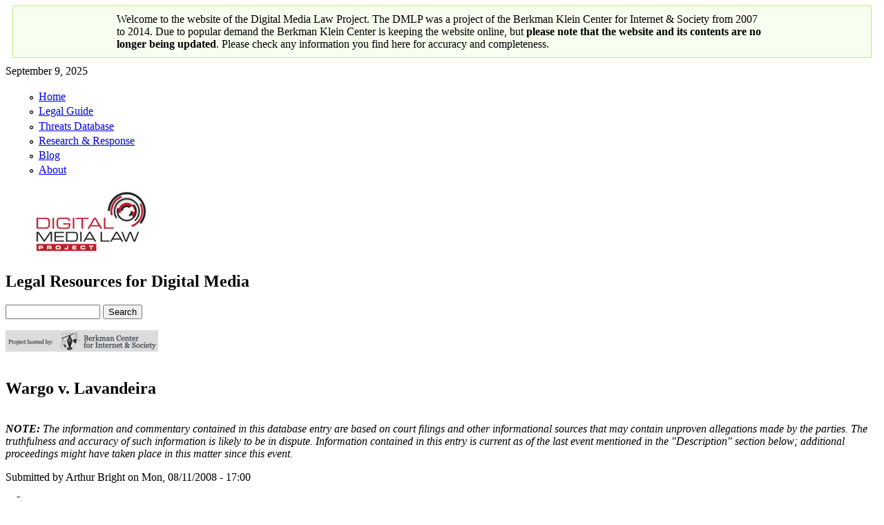

--- FILE ---
content_type: text/html; charset=utf-8
request_url: http://www.dmlp.org/comment/1218
body_size: 11773
content:
<!DOCTYPE html>
<!--[if lt IE 7]><html class="lt-ie9 lt-ie8 lt-ie7" lang="en" dir="ltr"><![endif]-->
<!--[if IE 7]><html class="lt-ie9 lt-ie8" lang="en" dir="ltr"><![endif]-->
<!--[if IE 8]><html class="lt-ie9" lang="en" dir="ltr"><![endif]-->
<!--[if gt IE 8]><!--><html lang="en" dir="ltr"><!--<![endif]-->
<head>
<meta charset="utf-8" />
<meta name="Generator" content="Drupal 7 (http://drupal.org)" />
<link rel="canonical" href="/threats/wargo-v-lavandeira" />
<link rel="shortlink" href="/node/1941" />
<link rel="shortcut icon" href="https://www.dmlp.org/sites/dmlp.org/themes/digital_media_law/favicon.ico" type="image/vnd.microsoft.icon" />
<title>Wargo v. Lavandeira | Digital Media Law Project</title>
<link type="text/css" rel="stylesheet" href="https://www.dmlp.org/sites/dmlp.org/files/css/css_xE-rWrJf-fncB6ztZfd2huxqgxu4WO-qwma6Xer30m4.css" media="all" />
<link type="text/css" rel="stylesheet" href="https://www.dmlp.org/sites/dmlp.org/files/css/css_Wo12PZx8yMhyWIqClcTEnpS1fEGmmto01rOyQ2vNhAc.css" media="all" />
<link type="text/css" rel="stylesheet" href="https://www.dmlp.org/sites/dmlp.org/files/css/css_pMu1zd0xxBjZ3bxAJDvrLuSpshQ_CgVhaqOhK1VSpRU.css" media="all" />
<link type="text/css" rel="stylesheet" href="https://www.dmlp.org/sites/dmlp.org/files/css/css_lzIYfECz7uT7f6Gnzb93p1b7ktV-xBZlyQJm3pwF364.css" media="screen" />
<script type="text/javascript" src="https://www.dmlp.org/sites/dmlp.org/files/js/js_YD9ro0PAqY25gGWrTki6TjRUG8TdokmmxjfqpNNfzVU.js"></script>
<script type="text/javascript" src="https://www.dmlp.org/sites/dmlp.org/files/js/js_onbE0n0cQY6KTDQtHO_E27UBymFC-RuqypZZ6Zxez-o.js"></script>
<script type="text/javascript" src="https://www.dmlp.org/sites/dmlp.org/files/js/js_zsU7pE_En9PuEzx00IjN_iCxIwgABAiEwJNkh1iTG9k.js"></script>
<script type="text/javascript" src="https://www.dmlp.org/sites/dmlp.org/files/js/js_aoXpKlXQLT3IkIB9_5yplOeSFLLoIij7RisFprp9rTk.js"></script>
<script type="text/javascript">
<!--//--><![CDATA[//><!--
jQuery.extend(Drupal.settings, {"basePath":"\/","pathPrefix":"","setHasJsCookie":0,"ajaxPageState":{"theme":"digital_media_law","theme_token":"EUbHZfcNpgQtpvtJVlFVErx7U1l_Lz8pYtUTV3ozZ1k","js":{"misc\/jquery.js":1,"misc\/jquery-extend-3.4.0.js":1,"misc\/jquery-html-prefilter-3.5.0-backport.js":1,"misc\/jquery.once.js":1,"misc\/drupal.js":1,"misc\/form-single-submit.js":1,"sites\/all\/modules\/field_group\/field_group.js":1,"sites\/dmlp.org\/themes\/digital_media_law\/scripts\/script.js":1},"css":{"modules\/system\/system.base.css":1,"modules\/system\/system.menus.css":1,"modules\/system\/system.messages.css":1,"modules\/system\/system.theme.css":1,"sites\/dmlp.org\/modules\/simplenews\/simplenews.css":1,"modules\/aggregator\/aggregator.css":1,"modules\/book\/book.css":1,"modules\/comment\/comment.css":1,"sites\/all\/modules\/date\/date_api\/date.css":1,"sites\/all\/modules\/date\/date_popup\/themes\/datepicker.1.7.css":1,"sites\/all\/modules\/date\/date_repeat_field\/date_repeat_field.css":1,"modules\/field\/theme\/field.css":1,"modules\/node\/node.css":1,"modules\/poll\/poll.css":1,"modules\/search\/search.css":1,"modules\/user\/user.css":1,"modules\/forum\/forum.css":1,"sites\/all\/modules\/views\/css\/views.css":1,"sites\/all\/modules\/ckeditor\/css\/ckeditor.css":1,"sites\/dmlp.org\/modules\/ctools\/css\/ctools.css":1,"sites\/all\/modules\/panels\/css\/panels.css":1,"sites\/dmlp.org\/modules\/print\/print_ui\/css\/print_ui.theme.css":1,"sites\/all\/themes\/adaptivetheme\/at_core\/css\/at.layout.css":1,"sites\/dmlp.org\/themes\/digital_media_law\/css\/global.base.css":1,"sites\/dmlp.org\/themes\/digital_media_law\/css\/global.styles.css":1,"public:\/\/adaptivetheme\/digital_media_law_files\/digital_media_law.default.layout.css":1}},"urlIsAjaxTrusted":{"\/search\/node":true,"\/comment\/1218":true,"\/threats\/wargo-v-lavandeira?destination=node\/1941%3Fpage%3D0":true},"field_group":{"fieldset":"full","html-element":"full"},"adaptivetheme":{"digital_media_law":{"layout_settings":{"bigscreen":"three-col-grail","tablet_landscape":"three-col-grail","tablet_portrait":"one-col-vert"},"media_query_settings":{"bigscreen":"screen","tablet_landscape":"only screen and (min-width:769px) and (max-width:1024px)","tablet_portrait":"only screen and (min-width:481px) and (max-width:768px)"}}}});
//--><!]]>
</script>
<!--[if lt IE 9]>
<script src="https://www.dmlp.org/sites/all/themes/adaptivetheme/at_core/scripts/html5.js?t20z7u"></script>
<![endif]-->
</head>
<body class="html not-front not-logged-in one-sidebar sidebar-second page-node page-node- page-node-1941 node-type-legal-threat site-name-hidden atr-7.x-3.x lang-en site-name-digital-media-law-project section-threats">
  <div id="skip-link" class="nocontent">
    <a href="#main-content" class="element-invisible element-focusable">Skip to main content</a>
  </div>
    <div style="width:auto;margin:0 10px 10px 10px;background-color:#f8fff0;border:1px solid #be7;padding:10px 150px;">
Welcome to the website of the Digital Media Law Project. The DMLP was a project of the Berkman Klein Center for Internet & Society from 2007 to 2014. Due to popular demand the Berkman Klein Center is keeping the website online, but <b>please note that the website and its contents are no longer being updated</b>. Please check any information you find here for accuracy and completeness.
</div>
<div id="page" class="container page">

  <!-- region: Leaderboard -->
  
  <header id="header" class="clearfix" role="banner">
  <div id="menu-bar" class="nav clearfix"><div id="block-block-31" class="block block-block no-title menu-wrapper menu-bar-wrapper clearfix odd first block-count-1 block-region-menu-bar block-31" >  
  
  <!--- A simple current date script -->
September 9, 2025 
  </div><nav id="block-menu-menu-primary-links2" class="block block-menu menu-wrapper menu-bar-wrapper clearfix even last block-count-2 block-region-menu-bar block-menu-primary-links2"  role="navigation">  
      <h2 class="element-invisible block-title">Primary links</h2>
  
  <ul class="menu clearfix"><li class="first leaf menu-depth-1 menu-item-275"><a href="/" title="Digital Media Law Project Home Page">Home</a></li><li class="leaf menu-depth-1 menu-item-4391"><a href="/legal-guide" title="">Legal Guide</a></li><li class="leaf menu-depth-1 menu-item-356"><a href="/database" title="CMLP legal threats database">Threats Database</a></li><li class="leaf menu-depth-1 menu-item-396"><a href="/research-response" title="">Research &amp; Response</a></li><li class="leaf menu-depth-1 menu-item-47"><a href="/blog" title="">Blog</a></li><li class="last leaf menu-depth-1 menu-item-1222"><a href="/about-digital-media-law-project" title="">About</a></li></ul>
  </nav></div>
          <!-- start: Branding -->
      <div id="branding" class="branding-elements clearfix">

                  <div id="logo">
            <a href="/"><img class="site-logo" src="https://www.dmlp.org/sites/dmlp.org/themes/digital_media_law/logo.png" alt="Digital Media Law Project" /></a>          </div>
        
                  <!-- start: Site name and Slogan hgroup -->
          <hgroup class="h-group" id="name-and-slogan">

                          <h1 class="element-invisible" id="site-name"><a href="/" title="Home page">Digital Media Law Project</a></h1>
            
                          <h2 id="site-slogan">Legal Resources for Digital Media</h2>
            
          </hgroup><!-- /end #name-and-slogan -->
        
      </div><!-- /end #branding -->
    
    <!-- region: Header -->
    <div class="region region-header"><div class="region-inner clearfix"><div id="block-search-form" class="block block-search no-title odd first block-count-3 block-region-header block-form"  role="search"><div class="block-inner clearfix">  
  
  <div class="block-content content"><form action="/comment/1218" method="post" id="search-block-form" accept-charset="UTF-8"><div><div class="container-inline">
      <h2 class="element-invisible">Search form</h2>
    <div class="form-item form-type-textfield form-item-search-block-form">
  <label class="element-invisible" for="edit-search-block-form--2">Search </label>
 <input title="Enter the terms you wish to search for." type="search" id="edit-search-block-form--2" name="search_block_form" value="" size="15" maxlength="128" class="form-text" />
</div>
<div class="form-actions form-wrapper" id="edit-actions"><input type="submit" id="edit-submit" name="op" value="Search" class="form-submit" /></div><input type="hidden" name="form_build_id" value="form-yEZiSy7-n9Ukk25PHpAp3FwlKzWqTGKo_LT7qhfdtEY" />
<input type="hidden" name="form_id" value="search_block_form" />
</div>
</div></form></div>
  </div></div><div id="block-block-30" class="block block-block no-title even last block-count-4 block-region-header block-30" ><div class="block-inner clearfix">  
  
  <div class="block-content content"><p><a href="http://cyber.law.harvard.edu/home/"><img alt="Berkman Center Logo" src="/sites/dmlp.org/themes/digital_media_law/css/images/berkman_logo.gif" /></a></p>
</div>
  </div></div></div></div>
  </header>

  <!-- Navigation elements -->
  
  <!-- Messages and Help -->
    
  <!-- region: Secondary Content -->
  
  <div id="columns" class="columns clearfix">
    <div id="content-column" class="content-column" role="main">
      <div class="content-inner">

        <!-- region: Highlighted -->
        
        <section id="main-content">

          
                      <header id="main-content-header" class="clearfix">

                              <h1 id="page-title">
                  Wargo v. Lavandeira                </h1>
              
              
            </header>
          
          <!-- region: Main Content -->
                      <div id="content" class="region">
              <div id="block-block-24" class="block block-block no-title odd first block-count-5 block-region-content block-24" >  
  
  <p><i><b>NOTE:</b> The information and commentary contained in this database entry are based on court filings and other informational sources that may contain unproven allegations made by the parties. The truthfulness and accuracy of such information is likely to be in dispute. Information contained in this entry is current as of the last event mentioned in the "Description" section below; additional proceedings might have taken place in this matter since this event. </i></p>

  </div><div id="block-system-main" class="block block-system no-title even last block-count-6 block-region-content block-main" >  
  
  <article id="node-1941" class="node node-legal-threat article odd node-full clearfix" role="article">
  
  
      <footer class="submitted">
            <p class="author-datetime">Submitted by <span class="username" rel="author">Arthur Bright</span> on <time datetime="2008-08-11T17:00:59-0400">Mon, 08/11/2008 - 17:00</time></p>
    </footer>
  
  <div class="node-content">
    <fieldset class="group-summary field-group-fieldset form-wrapper" id="node-legal-threat-full-group-summary"><legend><span class="fieldset-legend">Summary</span></legend><div class="fieldset-wrapper"><section class="field field-name-field-threat-type field-type-list-text field-label-inline clearfix view-mode-full"><h2 class="field-label">Threat Type:&nbsp;</h2><div class="field-items"><div class="field-item even">Lawsuit</div></div></section><section class="field field-name-field-date field-type-date field-label-inline clearfix view-mode-full"><h2 class="field-label">Date:&nbsp;</h2><div class="field-items"><div class="field-item even"><span class="date-display-single">07/14/2008</span></div></div></section><section class="field field-name-field-status field-type-list-text field-label-inline clearfix view-mode-full"><h2 class="field-label">Status:&nbsp;</h2><div class="field-items"><div class="field-item even">Concluded</div></div></section><section class="field field-name-field-disposition field-type-list-text field-label-inline clearfix view-mode-full"><h2 class="field-label">Disposition:&nbsp;</h2><div class="field-items"><div class="field-item even">Dismissed (total)</div></div></section><section class="field field-name-field-location-token field-type-token-field field-label-inline clearfix view-mode-full"><h2 class="field-label">Location:&nbsp;</h2><div class="field-items"><div class="field-item even">Ohio
</div></div></section><section class="field field-name-field-verdictsettlement-amount field-type-number-float field-label-inline clearfix view-mode-full"><h2 class="field-label">Verdict or Settlement Amount:&nbsp;</h2><div class="field-items"><div class="field-item even">N/A</div></div></section><section class="field field-name-field-legal-claims field-type-list-text field-label-inline clearfix view-mode-full"><h2 class="field-label">Legal Claims:&nbsp;</h2><div class="field-items"><div class="field-item even">Breach of Contract</div><div class="field-item odd">Defamation</div><div class="field-item even">Fraud</div><div class="field-item odd">Intentional Infliction of Emotional Distress</div><div class="field-item even">Negligent Infliction of Emotional Distress</div><div class="field-item odd">Negligence</div><div class="field-item even">Publication of Private Facts</div><div class="field-item odd">Tortious Interference</div></div></section><div class="field field-name-field-computed-teaser field-type-computed field-label-hidden view-mode-full"><div class="field-items"><div class="field-item even">
Diane Wargo sued Mario Lavandeira, also known as Perez Hilton, and 25 anonymous PerezHilton.com posters in Ohio state court after Lavandeira published an email containing homophobic slurs that Wargo sent to the blog from her work email account....  <a href="#node-legal-threat-full-group-description">read full description</a></div></div></div></div></fieldset>
<fieldset class=" form-wrapper" id="node-legal-threat-full-group-parties"><legend><span class="fieldset-legend">Parties</span></legend><div class="fieldset-wrapper"><section class="field field-name-field-receiving-or-defending-pa field-type-text field-label-inline clearfix view-mode-full"><h2 class="field-label">Party Receiving Legal Threat:&nbsp;</h2><div class="field-items"><div class="field-item even">Mario Lavandeira, dba PerezHilton.com and Perez Hilton; John Does</div></div></section><section class="field field-name-field-type-of-sender-or-suing-p field-type-list-text field-label-inline clearfix view-mode-full"><h2 class="field-label">Type of Party:&nbsp;</h2><div class="field-items"><div class="field-item even">Individual</div></div></section><section class="field field-name-field-type-of-recipient-or-defe field-type-list-text field-label-inline clearfix view-mode-full"><h2 class="field-label">Type of Party:&nbsp;</h2><div class="field-items"><div class="field-item even">Individual</div></div></section><section class="field field-name-field-sending-suing-loc field-type-taxonomy-term-reference field-label-inline clearfix view-mode-full"><h2 class="field-label">Location of Party:&nbsp;</h2><ul class="field-items"><li class="field-item even">Ohio</li></ul></section><section class="field field-name-field-receiving-defending-loc field-type-taxonomy-term-reference field-label-inline clearfix view-mode-full"><h2 class="field-label">Location of Party:&nbsp;</h2><ul class="field-items"><li class="field-item even">California</li></ul></section><section class="field field-name-field-legal-counsel field-type-text field-label-inline clearfix view-mode-full"><h2 class="field-label">Legal Counsel:&nbsp;</h2><div class="field-items"><div class="field-item even">Brian Spitz, John M. Heffernan - Spitz Law Firm</div></div></section><section class="field field-name-field-receivingdefending-partys field-type-text field-label-inline clearfix view-mode-full"><h2 class="field-label">Legal Counsel:&nbsp;</h2><div class="field-items"><div class="field-item even">Bryan J. Freedman - Freedman &amp; Taitelman</div></div></section></div></fieldset>
<fieldset class="group-description field-group-fieldset form-wrapper" id="node-legal-threat-full-group-description"><legend><span class="fieldset-legend">Description</span></legend><div class="fieldset-wrapper"><div class="field field-name-field-description-or-comments field-type-text-long field-label-hidden view-mode-full"><div class="field-items"><div class="field-item even"><p>
Diane Wargo sued Mario Lavandeira, also known as Perez Hilton, and 25 anonymous <a href="http://www.perezhilton.com/" target="_blank">PerezHilton.com</a> posters in Ohio state court after Lavandeira published <a href="http://perezhilton.com/2007-12-27-email-of-the-day-11" target="_blank">an email</a> containing homophobic slurs that Wargo sent to the blog from her work email account. 
</p>
<p>
The posted version of the email included Wargo's full name, work email address, and the name of her employer.  Wargo's employer fired her after it became aware of the email and received harassing emails and telephone calls. Wargo's complaint alleges that publishing her personal information violated PerezHilton.com's terms of use and privacy policy. 
</p>
<p>
In the lawsuit, Wargo seeks $25 million in damages on thirteen claims, including invasion of privacy through publication of private facts, breach of contract, fraud, negligence, defamation, and both negligent and intentional infliction of emotional distress.  Wargo also seeks a preliminary injunction against Lavandeira to prevent him from publicizing her personal information on his website.
</p>
<p>
<strong>
Update:</strong>
</p>
<p>
08/27/08 - Case was removed to the United States District Court, Northern District of Ohio
</p>
<p>
10/03/08 - Court <a href="/sites/citmedialaw.org/files/Perez.Order.pdf" target="_blank">granted</a> Lavandeira's motion to dismiss for lack of personal jurisdiction and entered judgment against Wargo.   
</p>
<p>
&nbsp;
</p>
</div></div></div><section class="field field-name-field-related-links field-type-text-long field-label-above view-mode-full"><h2 class="field-label">Related Links:&nbsp;</h2><div class="field-items"><div class="field-item even"><ul><li><a href="http://www.queerty.com/enraged-former-reader-suing-perez-hilton-for-25-million-20080715/" target="_blank" rel="nofollow">Queerty: Enraged Former Reader Suing Perez Hilton for $25 Million </a></li>
<li><a href="http://www.cleveland.com/community/plaindealer/index.ssf?/base/cuyahoga/1216197113299210.xml&amp;coll=2" target="_blank" rel="nofollow">Cleveland Plain Dealer: Fired Menorah Park nurse Diane Wargo sues Perez Hilton for posting information on Web</a></li>
</ul></div></div></section></div></fieldset>
<fieldset class="group-details field-group-fieldset form-wrapper" id="node-legal-threat-full-group-details"><legend><span class="fieldset-legend">Details</span></legend><div class="fieldset-wrapper"><section class="field field-name-field-web-links field-type-text-long field-label-inline clearfix view-mode-full"><h2 class="field-label">Web Site(s) Involved:&nbsp;</h2><div class="field-items"><div class="field-item even"><p><a href="http://www.perezhilton.com/" target="_blank" rel="nofollow">PerezHilton.com<br /></a></p>
</div></div></section><section class="field field-name-taxonomy-vocabulary-5 field-type-taxonomy-term-reference field-label-inline clearfix view-mode-full"><h2 class="field-label">Content Type:&nbsp;</h2><ul class="field-items"><li class="field-item even">Text</li></ul></section><section class="field field-name-field-publication-medium field-type-list-text field-label-inline clearfix view-mode-full"><h2 class="field-label">Publication Medium:&nbsp;</h2><div class="field-items"><div class="field-item even">Blog</div></div></section><section class="field field-name-taxonomy-vocabulary-3 field-type-taxonomy-term-reference field-label-inline clearfix view-mode-full"><h2 class="field-label">Subject Area:&nbsp;</h2><ul class="field-items"><li class="field-item even">Defamation</li><li class="field-item odd">Terms and Conditions</li><li class="field-item even">Publication of Private Facts</li><li class="field-item odd">Business Torts</li></ul></section></div></fieldset>
<fieldset class="group-court-info-docs field-group-fieldset form-wrapper" id="node-legal-threat-full-group-court-info-docs"><legend><span class="fieldset-legend">Court Information &amp; Documents</span></legend><div class="fieldset-wrapper"><section class="field field-name-taxonomy-vocabulary-2 field-type-taxonomy-term-reference field-label-inline clearfix view-mode-full"><h2 class="field-label">Jurisdiction:&nbsp;</h2><ul class="field-items"><li class="field-item even">Ohio</li></ul></section><section class="field field-name-field-source-of-law field-type-taxonomy-term-reference field-label-inline clearfix view-mode-full"><h2 class="field-label">Source of Law:&nbsp;</h2><ul class="field-items"><li class="field-item even">Ohio</li></ul></section><section class="field field-name-field-court-name field-type-text field-label-inline clearfix view-mode-full"><h2 class="field-label">Court Name:&nbsp;</h2><div class="field-items"><div class="field-item even">Court of Common Pleas, Cuyahoga County, Ohio; United States District Court, Northern District of Ohio</div></div></section><section class="field field-name-field-court-type field-type-list-text field-label-inline clearfix view-mode-full"><h2 class="field-label">Court Type:&nbsp;</h2><div class="field-items"><div class="field-item even">Federal</div><div class="field-item odd">State</div></div></section><section class="field field-name-field-case-number field-type-text field-label-above view-mode-full"><h2 class="field-label">Case Number:&nbsp;</h2><div class="field-items"><div class="field-item even">CV 08 664752; 1:08-CV-2035</div></div></section><section class="field field-name-field-relevant-documents field-type-file field-label-above view-mode-full"><h2 class="field-label">Relevant Documents:&nbsp;</h2><div class="field-items"><div class="field-item even"><span class="file"><img class="file-icon" alt="PDF icon" title="application/pdf" src="/modules/file/icons/application-pdf.png" /> <a href="https://www.dmlp.org/sites/dmlp.org/files/sites/citmedialaw.org/files/2008-07-14-Wargo%27s%20Complaint.pdf" type="application/pdf; length=4655025">2008-07-14-Wargo&#039;s Complaint.pdf</a></span></div><div class="field-item odd"><span class="file"><img class="file-icon" alt="PDF icon" title="application/pdf" src="/modules/file/icons/application-pdf.png" /> <a href="https://www.dmlp.org/sites/dmlp.org/files/sites/citmedialaw.org/files/Perez.MotiontoDismiss.pdf" type="application/pdf; length=107590">Perez.MotiontoDismiss.pdf</a></span></div><div class="field-item even"><span class="file"><img class="file-icon" alt="PDF icon" title="application/pdf" src="/modules/file/icons/application-pdf.png" /> <a href="https://www.dmlp.org/sites/dmlp.org/files/sites/citmedialaw.org/files/Perez.Response.pdf" type="application/pdf; length=515743">Perez.Response.pdf</a></span></div><div class="field-item odd"><span class="file"><img class="file-icon" alt="PDF icon" title="application/pdf" src="/modules/file/icons/application-pdf.png" /> <a href="https://www.dmlp.org/sites/dmlp.org/files/sites/citmedialaw.org/files/Perez.ResponsetoResponse.pdf" type="application/pdf; length=207300">Perez.ResponsetoResponse.pdf</a></span></div><div class="field-item even"><span class="file"><img class="file-icon" alt="PDF icon" title="application/pdf" src="/modules/file/icons/application-pdf.png" /> <a href="https://www.dmlp.org/sites/dmlp.org/files/sites/citmedialaw.org/files/Perez.Memo.pdf" type="application/pdf; length=40180">Perez.Memo.pdf</a></span></div><div class="field-item odd"><span class="file"><img class="file-icon" alt="PDF icon" title="application/pdf" src="/modules/file/icons/application-pdf.png" /> <a href="https://www.dmlp.org/sites/dmlp.org/files/sites/citmedialaw.org/files/Perez.Order.pdf" type="application/pdf; length=10963">Perez.Order.pdf</a></span></div></div></section></div></fieldset>
<fieldset class="group-cmlp-private field-group-fieldset form-wrapper" id="node-legal-threat-full-group-cmlp-private"><legend><span class="fieldset-legend">CMLP Information (Private)</span></legend><div class="fieldset-wrapper"><section class="field field-name-field-priority field-type-list-text field-label-inline clearfix view-mode-full"><h2 class="field-label">Priority:&nbsp;</h2><div class="field-items"><div class="field-item even">1-High</div></div></section><section class="field field-name-field-threat-source field-type-list-text field-label-inline clearfix view-mode-full"><h2 class="field-label">Threat Source:&nbsp;</h2><div class="field-items"><div class="field-item even">Google Blogs</div></div></section><section class="field field-name-field-cmlp-notes field-type-text-long field-label-above view-mode-full"><h2 class="field-label">CMLP Notes:&nbsp;</h2><div class="field-items"><div class="field-item even"><p>Updated 2/3/09 - VAF</p>
</div></div></section></div></fieldset>
<div class="sharethis-buttons"><div class="sharethis-wrapper"><span st_url="https://www.dmlp.org/node/1941" st_title="Wargo v. Lavandeira" class="st_facebook"></span>
<span st_url="https://www.dmlp.org/node/1941" st_title="Wargo v. Lavandeira" class="st_twitter"></span>
<span st_url="https://www.dmlp.org/node/1941" st_title="Wargo v. Lavandeira" class="st_googleplus"></span>
<span st_url="https://www.dmlp.org/node/1941" st_title="Wargo v. Lavandeira" class="st_delicious"></span>
<span st_url="https://www.dmlp.org/node/1941" st_title="Wargo v. Lavandeira" class="st_digg"></span>
<span st_url="https://www.dmlp.org/node/1941" st_title="Wargo v. Lavandeira" class="st_stumbleupon"></span>
<span st_url="https://www.dmlp.org/node/1941" st_title="Wargo v. Lavandeira" class="st_reddit"></span>
<span st_url="https://www.dmlp.org/node/1941" st_title="Wargo v. Lavandeira" class="st_newsvine"></span>
<span st_url="https://www.dmlp.org/node/1941" st_title="Wargo v. Lavandeira" class="st_technorati"></span>
<span st_url="https://www.dmlp.org/node/1941" st_title="Wargo v. Lavandeira" class="st_sharethis"></span>
<script type='text/javascript'>var switchTo5x = false;var __st_loadLate = true;</script><script type='text/javascript' src='http://w.sharethis.com/button/buttons.js'></script><script type='text/javascript'>stLight.options({"publisher":"dr-c3bc257a-e9ef-7415-2e8d-90499cce88"});</script></div></div>
  </div>

      <nav class="clearfix"><ul class="links inline"><li class="comment_forbidden first"><span><a href="/user/login?destination=comment/reply/1941%23comment-form">Log in</a> to post comments</span></li><li class="print_html last"><a href="/print/1941?page=0" title="Display a printer-friendly version of this page." class="print-page" target="_blank" rel="nofollow"><img class="print-icon print-icon-margin image-style-none" src="https://www.dmlp.org/sites/dmlp.org/modules/print/icons/print_icon.png" width="16px" height="16px" alt="Printer-friendly version" title="Printer-friendly version" />Printer-friendly version</a></li></ul></nav>
  
  <section id="comments" class="comment-wrapper">

          <h2 class="comment-title title">Comments</h2>
      
  <a id="comment-1218"></a>
<article class="comment comment-by-anonymous odd first clearfix">
  
      <header class="comment-header">
              <h3 class="comment-title"><a href="/comment/1218#comment-1218" rel="bookmark">did Diane Wargo win the</a></h3>
                </header>
  
      <footer class="submitted">
            <p class="author-datetime">Submitted by <span class="username" rel="author">Guest</span> on <time datetime="2009-02-02T09:03:44Z"><span class="date-time">Mon, 02/02/2009 - 09:03</span></time></p>
    </footer>
  
  <div class="comment-content">
    <div class="field field-name-comment-body field-type-text-long field-label-hidden view-mode-full"><div class="field-items"><div class="field-item even"><p>did Diane Wargo win the lawsuit?</p>
</div></div></div>  </div>

  
      <nav class="clearfix"><ul class="links inline"><li class="comment_forbidden first last"><span><a href="/user/login?destination=comment/reply/1941%23comment-form">Log in</a> to post comments</span></li></ul></nav>
  
  </article>
<a id="comment-1223"></a>
<article class="comment even last clearfix">
  
      <header class="comment-header">
              <h3 class="comment-title"><a href="/comment/1223#comment-1223" rel="bookmark">Wargo v. Lavandeira </a></h3>
                </header>
  
      <footer class="submitted">
            <p class="author-datetime">Submitted by <span class="username" rel="author">Vanessa A. Fazio</span> on <time datetime="2009-02-04T10:31:25Z"><span class="date-time">Wed, 02/04/2009 - 10:31</span></time></p>
    </footer>
  
  <div class="comment-content">
    <div class="field field-name-comment-body field-type-text-long field-label-hidden view-mode-full"><div class="field-items"><div class="field-item even"><p>
Wargo did not win.  The case was removed to the United States District Court, Northern District of Ohio.  On 10/03/08, the court granted Lavandeira's motion to dismiss for lack of personal jurisdiction and entered judgment against Wargo.  
</p>
<p class="MsoNormal">
 
</p>
<p class="MsoNormal">
 
</p>
</div></div></div>  </div>

  
      <nav class="clearfix"><ul class="links inline"><li class="comment_forbidden first last"><span><a href="/user/login?destination=comment/reply/1941%23comment-form">Log in</a> to post comments</span></li></ul></nav>
  
  </article>

  
</section>

  </article>

  </div>            </div>
          
          <!-- Feed icons (RSS, Atom icons etc -->
          
          
        </section><!-- /end #main-content -->

        <!-- region: Content Aside -->
        
      </div><!-- /end .content-inner -->
    </div><!-- /end #content-column -->

    <!-- regions: Sidebar first and Sidebar second -->
        <div class="region region-sidebar-second sidebar"><div class="region-inner clearfix"><nav id="block-menu-menu-database-resour" class="block block-menu odd first block-count-7 block-region-sidebar-second block-menu-database-resour"  role="navigation"><div class="block-inner clearfix">  
      <h2 class="block-title">Database Resources</h2>
  
  <div class="block-content content"><ul class="menu clearfix"><li class="first leaf menu-depth-1 menu-item-321"><a href="/database" title="Browse the legal threats database">Browse Database</a></li><li class="leaf menu-depth-1 menu-item-1104"><a href="/database/blog">Legal Threats Blog</a></li><li class="collapsed menu-depth-1 menu-item-314"><a href="/threats/recent" title="Recent Threat Entries">Recently Added Threat Entries</a></li><li class="collapsed menu-depth-1 menu-item-362"><a href="/directory" title="Displays threats based on subject area tag">View Threats by Subject Area</a></li><li class="last leaf menu-depth-1 menu-item-319"><a href="/database/search/advanced" title="Allows advanced searching of the legal threats database">Search the Threats Database</a></li></ul></div>
  </div></nav><section id="block-views-threat-subject-tags-block" class="block block-views even block-count-8 block-region-sidebar-second block-threat-subject-tags-block" ><div class="block-inner clearfix">  
      <h2 class="block-title">Browse by Subject</h2>
  
  <div class="block-content content"><div class="view view-threat-subject-tags view-id-threat_subject_tags view-display-id-block view-dom-id-f7c4c309ac3461d8c0a667e6a07a7f1b">
        
  
  
      <div class="view-content">
      <div class="item-list">    <ul>          <li class="views-row views-row-1 views-row-odd views-row-first">  
  <div class="views-field views-field-taxonomy-vocabulary-3-1">        <div class="field-content"><a href="/subject-area/defamation">Defamation</a> (541)</div>  </div></li>
          <li class="views-row views-row-2 views-row-even">  
  <div class="views-field views-field-taxonomy-vocabulary-3-1">        <div class="field-content"><a href="/subject-area/anonymity">Anonymity</a> (206)</div>  </div></li>
          <li class="views-row views-row-3 views-row-odd">  
  <div class="views-field views-field-taxonomy-vocabulary-3-1">        <div class="field-content"><a href="/subject-area/third-party-content">Third-Party Content</a> (168)</div>  </div></li>
          <li class="views-row views-row-4 views-row-even">  
  <div class="views-field views-field-taxonomy-vocabulary-3-1">        <div class="field-content"><a href="/subject-area/copyright">Copyright</a> (140)</div>  </div></li>
          <li class="views-row views-row-5 views-row-odd">  
  <div class="views-field views-field-taxonomy-vocabulary-3-1">        <div class="field-content"><a href="/subject-area/section-230">Section 230</a> (133)</div>  </div></li>
          <li class="views-row views-row-6 views-row-even">  
  <div class="views-field views-field-taxonomy-vocabulary-3-1">        <div class="field-content"><a href="/subject-area/trademarks">Trademark</a> (122)</div>  </div></li>
          <li class="views-row views-row-7 views-row-odd">  
  <div class="views-field views-field-taxonomy-vocabulary-3-1">        <div class="field-content"><a href="/subject-area/user-comments-or-submissions">User Comments or Submissions</a> (120)</div>  </div></li>
          <li class="views-row views-row-8 views-row-even">  
  <div class="views-field views-field-taxonomy-vocabulary-3-1">        <div class="field-content"><a href="/subject-area/slapps">SLAPP</a> (81)</div>  </div></li>
          <li class="views-row views-row-9 views-row-odd">  
  <div class="views-field views-field-taxonomy-vocabulary-3-1">        <div class="field-content"><a href="/subject-area/business-torts">Business Torts</a> (69)</div>  </div></li>
          <li class="views-row views-row-10 views-row-even views-row-last">  
  <div class="views-field views-field-taxonomy-vocabulary-3-1">        <div class="field-content"><a href="/subject-area/consumer-ratings-and-reviews">Consumer Ratings and Reviews</a> (64)</div>  </div></li>
      </ul></div>    </div>
  
  
  
  
      <div class="view-footer">
      <p><a href="/directory" rel="nofollow">more tags</a></p>
    </div>
  
  
</div></div>
  </div></section><section id="block-views-threats-block-3" class="block block-views odd block-count-9 block-region-sidebar-second block-threats-block-3" ><div class="block-inner clearfix">  
      <h2 class="block-title">Recently Updated Threat Entries</h2>
  
  <div class="block-content content"><div class="view view-threats view-id-threats view-display-id-block_3 view-dom-id-e5fd21fbdfe88e5718840494ad8cacfa">
        
  
  
      <div class="view-content">
      <div class="item-list">    <ul>          <li class="views-row views-row-1 views-row-odd views-row-first">  
  <div class="views-field views-field-title">        <span class="field-content"><a href="/threats/united-states-v-auernheimer">United States v. Auernheimer</a></span>  </div>  
  <div class="views-field views-field-changed">        <span class="field-content"><em class="placeholder">11 years 3 weeks</em> ago</span>  </div></li>
          <li class="views-row views-row-2 views-row-even">  
  <div class="views-field views-field-title">        <span class="field-content"><a href="/threats/tarantino-v-gawker-media-llc">Tarantino v. Gawker Media, LLC</a></span>  </div>  
  <div class="views-field views-field-changed">        <span class="field-content"><em class="placeholder">11 years 3 weeks</em> ago</span>  </div></li>
          <li class="views-row views-row-3 views-row-odd">  
  <div class="views-field views-field-title">        <span class="field-content"><a href="/threats/national-security-agency-v-mccall">National Security Agency v. McCall</a></span>  </div>  
  <div class="views-field views-field-changed">        <span class="field-content"><em class="placeholder">11 years 3 weeks</em> ago</span>  </div></li>
          <li class="views-row views-row-4 views-row-even">  
  <div class="views-field views-field-title">        <span class="field-content"><a href="/threats/dardenne-v-moveonorg">Dardenne v. MoveOn.org</a></span>  </div>  
  <div class="views-field views-field-changed">        <span class="field-content"><em class="placeholder">11 years 3 weeks</em> ago</span>  </div></li>
          <li class="views-row views-row-5 views-row-odd">  
  <div class="views-field views-field-title">        <span class="field-content"><a href="/threats/feld-v-conway">Feld v. Conway</a></span>  </div>  
  <div class="views-field views-field-changed">        <span class="field-content"><em class="placeholder">11 years 3 weeks</em> ago</span>  </div></li>
          <li class="views-row views-row-6 views-row-even">  
  <div class="views-field views-field-title">        <span class="field-content"><a href="/threats/naffe-v-frey">Naffe v. Frey</a></span>  </div>  
  <div class="views-field views-field-changed">        <span class="field-content"><em class="placeholder">11 years 3 weeks</em> ago</span>  </div></li>
          <li class="views-row views-row-7 views-row-odd">  
  <div class="views-field views-field-title">        <span class="field-content"><a href="/threats/yelp-inc-v-hadeed-carpet-cleaning-inc">Yelp, Inc. v. Hadeed Carpet Cleaning, Inc.</a></span>  </div>  
  <div class="views-field views-field-changed">        <span class="field-content"><em class="placeholder">11 years 3 weeks</em> ago</span>  </div></li>
          <li class="views-row views-row-8 views-row-even views-row-last">  
  <div class="views-field views-field-title">        <span class="field-content"><a href="/threats/massachusetts-bay-transportation-authority-v-anderson">Massachusetts Bay Transportation Authority v. Anderson</a></span>  </div>  
  <div class="views-field views-field-changed">        <span class="field-content"><em class="placeholder">11 years 3 weeks</em> ago</span>  </div></li>
      </ul></div>    </div>
  
  
  
      
<div class="more-link">
  <a href="/threats/recent">
    more  </a>
</div>
  
  
  
</div></div>
  </div></section><section id="block-views-threat-teaser-blocks-block" class="block block-views even block-count-10 block-region-sidebar-second block-threat-teaser-blocks-block" ><div class="block-inner clearfix">  
      <h2 class="block-title">Recent Lawsuit Threats</h2>
  
  <div class="block-content content"><div class="view view-threat-teaser-blocks view-id-threat_teaser_blocks view-display-id-block view-dom-id-05db3bb351d1b9057ad2a0bb0e5e7d2b">
        
  
  
      <div class="view-content">
      <div class="item-list">    <ul>          <li class="views-row views-row-1 views-row-odd views-row-first">  
  <div class="views-field views-field-title">        <span class="field-content"><a href="/threats/tarantino-v-gawker-media-llc">Tarantino v. Gawker Media, LLC</a></span>  </div></li>
          <li class="views-row views-row-2 views-row-even">  
  <div class="views-field views-field-title">        <span class="field-content"><a href="/threats/dardenne-v-moveonorg">Dardenne v. MoveOn.org</a></span>  </div></li>
          <li class="views-row views-row-3 views-row-odd">  
  <div class="views-field views-field-title">        <span class="field-content"><a href="/threats/feld-v-conway">Feld v. Conway</a></span>  </div></li>
          <li class="views-row views-row-4 views-row-even">  
  <div class="views-field views-field-title">        <span class="field-content"><a href="/threats/naffe-v-frey">Naffe v. Frey</a></span>  </div></li>
          <li class="views-row views-row-5 views-row-odd views-row-last">  
  <div class="views-field views-field-title">        <span class="field-content"><a href="/threats/massachusetts-bay-transportation-authority-v-anderson">Massachusetts Bay Transportation Authority v. Anderson</a></span>  </div></li>
      </ul></div>    </div>
  
  
  
  
  
  
</div></div>
  </div></section><section id="block-views-threat-teaser-blocks-block-1" class="block block-views odd block-count-11 block-region-sidebar-second block-threat-teaser-blocks-block-1" ><div class="block-inner clearfix">  
      <h2 class="block-title">Recent Letter/Email Threats</h2>
  
  <div class="block-content content"><div class="view view-threat-teaser-blocks view-id-threat_teaser_blocks view-display-id-block_1 view-dom-id-36a53e2b4137c990c4313a2692d27fec">
        
  
  
      <div class="view-content">
      <div class="item-list">    <ul>          <li class="views-row views-row-1 views-row-odd views-row-first">  
  <div class="views-field views-field-title">        <span class="field-content"><a href="/threats/national-security-agency-v-mccall">National Security Agency v. McCall</a></span>  </div></li>
          <li class="views-row views-row-2 views-row-even">  
  <div class="views-field views-field-title">        <span class="field-content"><a href="/threats/funnyjunk-llc-vs-theoatmealcom">FunnyJunk, LLC vs. TheOatmeal.com</a></span>  </div></li>
          <li class="views-row views-row-3 views-row-odd">  
  <div class="views-field views-field-title">        <span class="field-content"><a href="/threats/kessler-international-v-citizen-media-law-project">Kessler International v. Citizen Media Law Project</a></span>  </div></li>
          <li class="views-row views-row-4 views-row-even">  
  <div class="views-field views-field-title">        <span class="field-content"><a href="/threats/apple-inc-v-odioworks-llc">Apple, Inc. v. Odioworks, LLC</a></span>  </div></li>
          <li class="views-row views-row-5 views-row-odd views-row-last">  
  <div class="views-field views-field-title">        <span class="field-content"><a href="/threats/antioch-university-v-antioch-papers">Antioch University v. The Antioch Papers</a></span>  </div></li>
      </ul></div>    </div>
  
  
  
  
  
  
</div></div>
  </div></section><section id="block-views-threat-teaser-blocks-block-2" class="block block-views even block-count-12 block-region-sidebar-second block-threat-teaser-blocks-block-2" ><div class="block-inner clearfix">  
      <h2 class="block-title">Recent Subpeona Threats</h2>
  
  <div class="block-content content"><div class="view view-threat-teaser-blocks view-id-threat_teaser_blocks view-display-id-block_2 view-dom-id-7b697803c6f05fb7daab3f318577a100">
        
  
  
      <div class="view-content">
      <div class="item-list">    <ul>          <li class="views-row views-row-1 views-row-odd views-row-first">  
  <div class="views-field views-field-title">        <span class="field-content"><a href="/threats/yelp-inc-v-hadeed-carpet-cleaning-inc">Yelp, Inc. v. Hadeed Carpet Cleaning, Inc.</a></span>  </div></li>
          <li class="views-row views-row-2 views-row-even">  
  <div class="views-field views-field-title">        <span class="field-content"><a href="/threats/new-york-county-v-twitter-inc-subpoena">New York County v. Twitter, Inc. (subpoena)</a></span>  </div></li>
          <li class="views-row views-row-3 views-row-odd">  
  <div class="views-field views-field-title">        <span class="field-content"><a href="/threats/suffolk-county-district-attorneys-office-v-twitter-inc-subpoena">Suffolk County District Attorney&#039;s Office v. Twitter, Inc. (subpoena) </a></span>  </div></li>
          <li class="views-row views-row-4 views-row-even">  
  <div class="views-field views-field-title">        <span class="field-content"><a href="/threats/johns-byrne-company-v-technobuffalo">Johns-Byrne Company v. TechnoBuffalo</a></span>  </div></li>
          <li class="views-row views-row-5 views-row-odd views-row-last">  
  <div class="views-field views-field-title">        <span class="field-content"><a href="/threats/hester-v-home-henderson">Hester v. Home in Henderson</a></span>  </div></li>
      </ul></div>    </div>
  
  
  
  
  
  
</div></div>
  </div></section><section id="block-views-threat-comments-block" class="block block-views odd block-count-13 block-region-sidebar-second block-threat-comments-block" ><div class="block-inner clearfix">  
      <h2 class="block-title">Threat Comments</h2>
  
  <div class="block-content content"><div class="view view-threat-comments view-id-threat_comments view-display-id-block view-dom-id-5d80842592f0b53acd0beb9aa27b2936">
        
  
  
      <div class="view-content">
      <div class="item-list">    <ul>          <li class="views-row views-row-1 views-row-odd views-row-first">  
  <div class="views-field views-field-subject">        <span class="field-content"><a href="/comment/1478#comment-1478">Ruling on Motion to Remand</a></span>  </div>  
  <div class="views-field views-field-created">        <span class="field-content"><em class="placeholder">15 years 9 months</em> ago</span>  </div></li>
          <li class="views-row views-row-2 views-row-even">  
  <div class="views-field views-field-subject">        <span class="field-content"><a href="/comment/1260#comment-1260">VA/against the Word /bloggers and tmz</a></span>  </div>  
  <div class="views-field views-field-created">        <span class="field-content"><em class="placeholder">16 years 6 months</em> ago</span>  </div></li>
          <li class="views-row views-row-3 views-row-odd">  
  <div class="views-field views-field-subject">        <span class="field-content"><a href="/comment/1223#comment-1223">Wargo v. Lavandeira </a></span>  </div>  
  <div class="views-field views-field-created">        <span class="field-content"><em class="placeholder">16 years 7 months</em> ago</span>  </div></li>
          <li class="views-row views-row-4 views-row-even">  
  <div class="views-field views-field-subject">        <span class="field-content"><a href="/comment/1220#comment-1220">This case</a></span>  </div>  
  <div class="views-field views-field-created">        <span class="field-content"><em class="placeholder">16 years 7 months</em> ago</span>  </div></li>
          <li class="views-row views-row-5 views-row-odd">  
  <div class="views-field views-field-subject">        <span class="field-content"><a href="/comment/1219#comment-1219">Case comment</a></span>  </div>  
  <div class="views-field views-field-created">        <span class="field-content"><em class="placeholder">16 years 7 months</em> ago</span>  </div></li>
          <li class="views-row views-row-6 views-row-even views-row-last">  
  <div class="views-field views-field-subject">        <span class="field-content"><a href="/comment/1218#comment-1218">did Diane Wargo win the</a></span>  </div>  
  <div class="views-field views-field-created">        <span class="field-content"><em class="placeholder">16 years 7 months</em> ago</span>  </div></li>
      </ul></div>    </div>
  
  
  
  
  
  
</div></div>
  </div></section><div id="block-block-7" class="block block-block no-title even block-count-14 block-region-sidebar-second block-7" ><div class="block-inner clearfix">  
  
  <div class="block-content content"><p><span class="wrapper"><span><a href="/subscriptions"><img alt="Feed Icon" height="28" src="/sites/dmlp.org/themes/digital_media_law/css/images/feed-icon32x32.png" width="28" /></a></span> <span class="text"><a href="/subscriptions">Subscribe to our content!</a></span></span><br /><a href="http://twitter.com/citmedialaw"><img alt="Twitter Icon" height="28" src="/sites/dmlp.org/themes/digital_media_law/css/images/icon_twitter_big.png" width="28" /></a> <span class="text"><a href="http://twitter.com/dmlpberkman">Follow us on Twitter</a></span></p>
</div>
  </div></div><div id="block-block-15" class="block block-block no-title odd block-count-15 block-region-sidebar-second block-15" ><div class="block-inner clearfix">  
  
  <div class="block-content content"><div align="center"><strong>Add a <a href="/cmlp-badges">DMLP badge</a> to your <br />blog or website:</strong>
<p>
<a href="/cmlp-badges" title="Digital Media Law Project"><img src="/sites/citmedialaw.org/files/cmlp_badge1.gif" border="0" alt="Digital Media Law Project: Legal Resources for Digital Journalists" width="135" height="82" /></a><br /></p></div></div>
  </div></div><div id="block-block-25" class="block block-block no-title even block-count-16 block-region-sidebar-second block-25" ><div class="block-inner clearfix">  
  
  <div class="block-content content"><div align="center">
	<a href="http://www.abajournal.com/blawg100/2009/specific"><img src="/sites/citmedialaw.org/files/blawg100_honoree.jpg" /></a></div>
</div>
  </div></div><div id="block-user-login" class="block block-user no-title odd block-count-17 block-region-sidebar-second block-login"  role="form"><div class="block-inner clearfix">  
  
  <div class="block-content content"><form action="/threats/wargo-v-lavandeira?destination=node/1941%3Fpage%3D0" method="post" id="user-login-form" accept-charset="UTF-8"><div><div class="form-item form-type-textfield form-item-name">
  <label for="edit-name">Username <span class="form-required" title="This field is required.">*</span></label>
 <input type="text" id="edit-name" name="name" value="" size="15" maxlength="60" class="form-text required" />
</div>
<div class="form-item form-type-password form-item-pass">
  <label for="edit-pass">Password <span class="form-required" title="This field is required.">*</span></label>
 <input type="password" id="edit-pass" name="pass" size="15" maxlength="128" class="form-text required" />
</div>
<div class="item-list"><ul><li class="even first last"><a href="/user/password" title="Request new password via e-mail.">Request new password</a></li></ul></div><input type="hidden" name="form_build_id" value="form-rTPHZTBRgRCPJFGCMh1srGbnVdnY5e4c4tmslEFFrHg" />
<input type="hidden" name="form_id" value="user_login_block" />
<div class="form-actions form-wrapper" id="edit-actions--2"><input type="submit" id="edit-submit--2" name="op" value="Log in" class="form-submit" /></div></div></form></div>
  </div></div><section id="block-views-dmlp-tracker-block-1" class="block block-views even block-count-18 block-region-sidebar-second block-dmlp-tracker-block-1" ><div class="block-inner clearfix">  
      <h2 class="block-title">Recent Blog Posts</h2>
  
  <div class="block-content content"><div class="view view-dmlp-tracker view-id-dmlp_tracker view-display-id-block_1 view-dom-id-ba48455e37bb0fc3042fa87543b4ccd2">
        
  
  
      <div class="view-content">
      <div class="item-list">    <ul>          <li class="views-row views-row-1 views-row-odd views-row-first">  
  <div class="views-field views-field-title">        <span class="field-content"><a href="/blog/2014/seven-years-serving-and-studying-legal-needs-digital-journalism">Seven Years of Serving and Studying the Legal Needs of Digital Journalism</a></span>  </div>  
  <div class="views-field views-field-created">        <span class="field-content"><em class="placeholder">11 years 2 months</em> ago</span>  </div></li>
          <li class="views-row views-row-2 views-row-even">  
  <div class="views-field views-field-title">        <span class="field-content"><a href="/blog/2014/dmlp-announcement-new-report-media-credentialing-united-states">DMLP Announcement: A New Report on Media Credentialing in the United States</a></span>  </div>  
  <div class="views-field views-field-created">        <span class="field-content"><em class="placeholder">11 years 3 months</em> ago</span>  </div></li>
          <li class="views-row views-row-3 views-row-odd">  
  <div class="views-field views-field-title">        <span class="field-content"><a href="/blog/2014/will-eu-courts-privacy-ruling-break-internet">Will E.U. Court&#039;s Privacy Ruling Break the Internet?</a></span>  </div>  
  <div class="views-field views-field-created">        <span class="field-content"><em class="placeholder">11 years 4 months</em> ago</span>  </div></li>
          <li class="views-row views-row-4 views-row-even">  
  <div class="views-field views-field-title">        <span class="field-content"><a href="/blog/2014/baidus-political-censorship-protected-first-amendment-raises-broader-issues">Baidu&#039;s Political Censorship is Protected by First Amendment, but Raises Broader Issues</a></span>  </div>  
  <div class="views-field views-field-created">        <span class="field-content"><em class="placeholder">11 years 4 months</em> ago</span>  </div></li>
          <li class="views-row views-row-5 views-row-odd">  
  <div class="views-field views-field-title">        <span class="field-content"><a href="/blog/2014/hear-ye-hear-ye-some-federal-courts-post-audio-recordings-online">Hear Ye, Hear Ye! Some Federal Courts Post Audio Recordings Online</a></span>  </div>  
  <div class="views-field views-field-created">        <span class="field-content"><em class="placeholder">11 years 4 months</em> ago</span>  </div></li>
          <li class="views-row views-row-6 views-row-even">  
  <div class="views-field views-field-title">        <span class="field-content"><a href="/blog/2014/service-and-research-frontier-media-law">Service and Research at the Frontier of Media Law</a></span>  </div>  
  <div class="views-field views-field-created">        <span class="field-content"><em class="placeholder">11 years 5 months</em> ago</span>  </div></li>
          <li class="views-row views-row-7 views-row-odd">  
  <div class="views-field views-field-title">        <span class="field-content"><a href="/blog/2014/dmlp-announcement-live-chat-session-tax-exempt-journalism-updated">DMLP Announcement: Live Chat Session on Tax-Exempt Journalism (UPDATED)</a></span>  </div>  
  <div class="views-field views-field-created">        <span class="field-content"><em class="placeholder">11 years 5 months</em> ago</span>  </div></li>
          <li class="views-row views-row-8 views-row-even views-row-last">  
  <div class="views-field views-field-title">        <span class="field-content"><a href="/blog/2014/new-approach-helping-journalism-non-profits-irs">A New Approach to Helping Journalism Non-Profits at the IRS</a></span>  </div>  
  <div class="views-field views-field-created">        <span class="field-content"><em class="placeholder">11 years 5 months</em> ago</span>  </div></li>
      </ul></div>    </div>
  
  
  
  
      <div class="view-footer">
      <a href="/blog">more</a>    </div>
  
  
</div></div>
  </div></section><div id="block-block-27" class="block block-block no-title odd block-count-19 block-region-sidebar-second block-27" ><div class="block-inner clearfix">  
  
  <div class="block-content content"><p>We are looking for contributing authors with expertise in media law, intellectual property, First Amendment, and other related fields to join us as guest bloggers. If you are interested, please <a href="/contact">contact us</a> for more details.</p>
</div>
  </div></div><section id="block-views-threats-blog-block-1" class="block block-views even last block-count-20 block-region-sidebar-second block-threats-blog-block-1" ><div class="block-inner clearfix">  
      <h2 class="block-title">Threat Comments</h2>
  
  <div class="block-content content"><div class="view view-threats-blog view-id-threats_blog view-display-id-block_1 view-dom-id-be9ec8b5d68253b423e001871422ab0c">
        
  
  
      <div class="view-content">
        <div class="views-row views-row-1 views-row-odd views-row-first">
      
  <div class="views-field views-field-title">        <span class="field-content"><a href="/threats/tarantino-v-gawker-media-llc">Tarantino v. Gawker Media, LLC</a></span>  </div>  
  <div class="views-field views-field-changed">        <span class="field-content"><em class="placeholder">11 years 3 weeks</em> ago</span>  </div>  </div>
  <div class="views-row views-row-2 views-row-even">
      
  <div class="views-field views-field-title">        <span class="field-content"><a href="/threats/national-security-agency-v-mccall">National Security Agency v. McCall</a></span>  </div>  
  <div class="views-field views-field-changed">        <span class="field-content"><em class="placeholder">11 years 3 weeks</em> ago</span>  </div>  </div>
  <div class="views-row views-row-3 views-row-odd">
      
  <div class="views-field views-field-title">        <span class="field-content"><a href="/threats/dardenne-v-moveonorg">Dardenne v. MoveOn.org</a></span>  </div>  
  <div class="views-field views-field-changed">        <span class="field-content"><em class="placeholder">11 years 3 weeks</em> ago</span>  </div>  </div>
  <div class="views-row views-row-4 views-row-even">
      
  <div class="views-field views-field-title">        <span class="field-content"><a href="/threats/feld-v-conway">Feld v. Conway</a></span>  </div>  
  <div class="views-field views-field-changed">        <span class="field-content"><em class="placeholder">11 years 3 weeks</em> ago</span>  </div>  </div>
  <div class="views-row views-row-5 views-row-odd">
      
  <div class="views-field views-field-title">        <span class="field-content"><a href="/threats/naffe-v-frey">Naffe v. Frey</a></span>  </div>  
  <div class="views-field views-field-changed">        <span class="field-content"><em class="placeholder">11 years 3 weeks</em> ago</span>  </div>  </div>
  <div class="views-row views-row-6 views-row-even views-row-last">
      
  <div class="views-field views-field-title">        <span class="field-content"><a href="/threats/yelp-inc-v-hadeed-carpet-cleaning-inc">Yelp, Inc. v. Hadeed Carpet Cleaning, Inc.</a></span>  </div>  
  <div class="views-field views-field-changed">        <span class="field-content"><em class="placeholder">11 years 3 weeks</em> ago</span>  </div>  </div>
    </div>
  
  
  
      
<div class="more-link">
  <a href="/database/blog">
    more  </a>
</div>
  
  
  
</div></div>
  </div></section></div></div>
  </div><!-- /end #columns -->

  <!-- region: Tertiary Content -->
  
  <!-- region: Footer -->
      <footer id="footer" class="clearfix" role="contentinfo">
      <div class="region region-footer"><div class="region-inner clearfix"><div id="block-block-32" class="block block-block no-title odd first last block-count-21 block-region-footer block-32" ><div class="block-inner clearfix">  
  
  <div class="block-content content"><p><img alt="DMLP Logo" src="/sites/dmlp.org/themes/digital_media_law/css/images/footer_logo.png" /></p></div>
  </div></div></div></div>      <div id="primary-menu-bar" class="nav clearfix"><nav  class="primary-menu-wrapper menu-wrapper clearfix" role="navigation" aria-labelledby="primary-menu"><h2 class="element-invisible" id="primary-menu">Main menu</h2><ul class="menu primary-menu clearfix"><li class="menu-275 first"><a href="/" title="Digital Media Law Project Home Page">Home</a></li><li class="menu-4391"><a href="/legal-guide" title="">Legal Guide</a></li><li class="menu-356"><a href="/database" title="CMLP legal threats database">Threats Database</a></li><li class="menu-396"><a href="/research-response" title="">Research &amp; Response</a></li><li class="menu-47"><a href="/blog" title="">Blog</a></li><li class="menu-1222 last"><a href="/about-digital-media-law-project" title="">About</a></li></ul></nav></div>    </footer>
  </div>
<div id="copyright">
  <div class="text">Copyright 2007-25 Digital Media Law Project and respective authors. Except where otherwise noted,<br>content on this site is licensed under a Creative Commons Attribution-Noncommercial-ShareAlike 3.0 License: <a href="/faq/what-your-copyright-licensing-policy" class="lnk" target="_blank">Details.</a>
    <br />Use of this site is pursuant to our <a href="/website-terms-use" class="lnk" target="_blank">Terms of Use</a> and <a href="/privacy-notice" class="lnk" target="_blank">Privacy Notice</a>.</div>
  <div class="cc"><a href="http://creativecommons.org/licenses/by-nc-sa/3.0/" target="_blank"><img src="/sites/dmlp.org/themes/cmlp/images/cc.gif" border="0" height="24" width="62"></a></div>
</div>

  </body>
</html>


--- FILE ---
content_type: text/javascript
request_url: https://www.dmlp.org/sites/dmlp.org/files/js/js_aoXpKlXQLT3IkIB9_5yplOeSFLLoIij7RisFprp9rTk.js
body_size: 288
content:
// Using the closure to map jQuery to $.
(function ($) {
  Drupal.behaviors.digital_media_law = {
    attach: function (context, settings) {
      $(".views-wipe-button input").click(function() {      
        $("#views-exposed-form-lt-search-page-1").find('input:text').val('');
        $("#views-exposed-form-lt-search-page-1").find('select.form-select').val('All');
        return false;
      }); 
    }
  }
})(jQuery);
;
